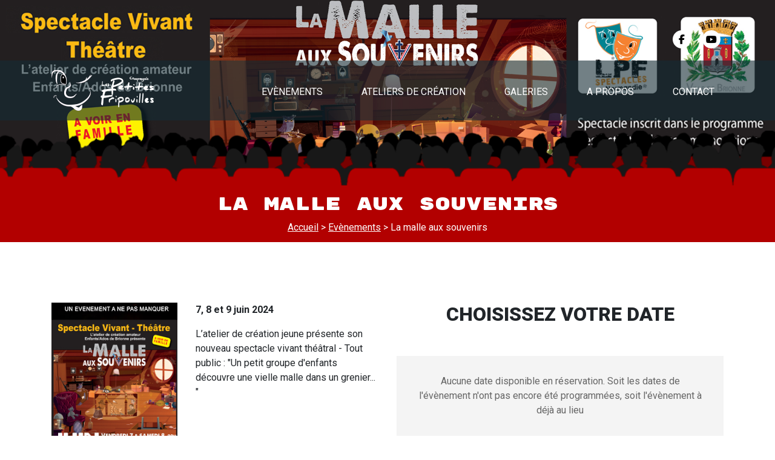

--- FILE ---
content_type: text/html; charset=UTF-8
request_url: https://www.lpfspectacles.com/evenements/la-malle-aux-souvenirs-4.html
body_size: 1925
content:
<!DOCTYPE html>
<html lang="fr">
<head>
	<title>La malle aux souvenirs : 7, 8 et 9 juin 2024</title>
	<meta charset="UTF-8" />
	<meta name="viewport" content="width=device-width" />
	<link rel="stylesheet" href="/sdk/bootstrap/css/bootstrap.min.css" />
	<script src="https://kit.fontawesome.com/347370983f.js" crossorigin="anonymous"></script>
	<link href="/css/style.css" rel="stylesheet" type="text/css" media="all" />
	<script type="text/javascript" src="/js/jquery-3.5.1.min.js"></script>
	<script src="//cdn.jsdelivr.net/npm/sweetalert2@11"></script>
	<script type="text/javascript" src="/js/jquery.playSound.js"></script>
</head>
<body>


<div class="header header-g2" style="background-image: url(/uploads/events/bandeau-4.jpg);">

	<div class="menus">

		<div class="container">

			<div class="logo"><a href="/"><img src="/img/logo.png" /></a></div>

			<div class="menuMobile"><i class="fa-duotone fa-bars"></i></div>

			<div class="menusList">
				<ul>
					<li><a href="/evenements/">Evènements</a></li>
					<li><a href="/ateliers/">Ateliers de création</a></li>
					<li><a href="/galeries/">Galeries</a></li>
					<li><a href="/about/">A propos</a></li>
					<li><a href="/contact/">Contact</a></li>
				</ul>
			</div>

			<div class="headerReseauxSociaux">
					<a href="https://www.facebook.com/CieLPF" target="_blank"><i class="fa-brands fa-facebook-f"></i></a>
					<a href="https://www.youtube.com/@petitesfripouilles2628/" target="_blank"><i class="fa-brands fa-youtube"></i></a>
			</div>

		</div>

	</div>

	<div class="container">

		<div class="header-titre"><h1>La malle aux souvenirs</h1></div>
		<div class="header-ariane"><a href="/">Accueil</a> &gt; <a href="./">Evènements</a> &gt; La malle aux souvenirs</div>

	</div>

</div>

<script type="text/javascript">

$(document).ready(function() {

	$(".menuMobile").click(function() {

		var taille = $(".menusList").css('margin-left');

		if (taille == '0px')
		{
			$(".menusList").animate({
				'margin-left': '-80%'
			});
		}
		else
		{
			$(".menusList").animate({
				'margin-left': '0%'
			});
		}
		
	});

});

</script>
<div class="section section-contenu">

	<div class="container">

		<div class="row">

			<div class="col-sm-6">

				<div class="row">

					<div class="col-sm-5">

						<img src="/uploads/events/img-4.jpg" class="img-fluid" />

					</div>

					<div class="col-sm-7">

						<p><b>7, 8 et 9 juin 2024</b></p>
						<p>L’atelier de création jeune présente son nouveau spectacle vivant théâtral - Tout public : &quot;Un petit groupe d'enfants découvre une vielle malle dans un grenier... &quot;</p>

					</div>

				</div>

				<p><p>"Dernier jour d'école pour les enfants du village.
L'institutrice vient de leur lire des lettres de résistants durant la 2ème
guerre mondiale qui commémore cette année ses 80 ans. Pour fêter cette double
libération, ils s'enferment dans le grenier du petit Émile dont le grand-père
était résistant. L'histoire de cette guerre les fascine et la découverte de
costumes d'époque dans une vieille malle les transporte à l'époque du maquis
Surcouf."</p>

<br></p>

			</div>

			<div class="col-sm-6">

				<h2>Choisissez votre date</h2>

				<div class="eventNoDate">Aucune date disponible en réservation. Soit les dates de l'évènement n'ont pas encore été programmées, soit l'évènement à déjà au lieu</div>
			</div>

		</div>

	</div>

</div>

<style>

.eventDatesChoix {
	padding: 30px;
	border-radius: 15px;
	background-color: #B20000;
	color: #fff;
	position: relative;
	margin-bottom: 10px;
}

.eventDatesChoixBtn {
	position: absolute;
	top: 50%;
	margin-top: -19px;
	right: 15px;
}

.eventDatesChoixBtn .btn {
	text-transform: uppercase;
}

</style>



<div class="footer">

	<div class="container">

		<div class="logoFooter"><img src="/img/logo-tete.png" /></div>

		<div class="row">

			<div class="col-lg-4 col-md-6">

				<div class="colFooter colFooter1">

					<div class="logoVilleSoutien">Avec le soutien de<br /><a href="https://www.ville-brionne.fr" target="_blank"><img src="/img/logo-ville-brionne.png" /></a></div>

				</div>

			</div>

			<div class="col-lg-4 col-md-6">

				<div class="colFooter colFooter2">

					<h4>Nous contacter</h4>

					<div class="colFooterTexte">
						Association loi 1901 - Les petites fripouilles<br />
						21 cote des canadiens - 27800 Brionne<br />
						SIREN : 414 547 356 00017 / APE : 9002Z<br />
						Tél. : 06 01 49 96 63
					</div>

				</div>

			</div>

			<div class="col-lg-4 col-md-12">

				<div class="colFooter colFooter3">

					<h4>Infos légales</h4>

					<ul>
						<li><a href="/mentions-legales.php">Mentions légales</a></li>
						<li><a href="/cgv.php">CGV</a></li>
						<li><a href="/rgpd.php">RGPD</a></li>
						<li><a href="/contact/">Contacts</a></li>
					</ul>

				</div>

			</div>

		</div>

		<div class="copyright">

			Copyright &copy; 1997 - 2023, Les petites fripouilles - Tous Droits Réservés<br />
			Réalisation du site par <a href="https://Www.ik-digital.fr" target="_blank">IK Digital</a>

		</div>

	</div>

</div>

<!-- Google tag (gtag.js) -->
<script async src="https://www.googletagmanager.com/gtag/js?id=G-5YYVPXQTS1"></script>
<script>
  window.dataLayer = window.dataLayer || [];
  function gtag(){dataLayer.push(arguments);}
  gtag('js', new Date());

  gtag('config', 'G-5YYVPXQTS1');
</script>

</body>
</html>

--- FILE ---
content_type: text/css
request_url: https://www.lpfspectacles.com/css/style.css
body_size: 2742
content:
@import url('https://fonts.googleapis.com/css2?family=Roboto:ital,wght@0,100;0,300;0,400;0,500;0,700;0,900;1,100;1,300;1,400;1,500;1,700;1,900&family=Rubik+Mono+One&display=swap');

body {
    font-family: 'Roboto', sans-serif;
    font-size: 16px;
}

.container {
	position: relative;
}

.header {
	overflow: hidden;
}

.headerSlider {
	background-image: url(../img/img-slider.jpg);
	background-size: cover;
	background-position:  center center;
	position: relative;
}

.headerRideau {
	background-image: url(../img/fd-rideau.png);
	background-position: center center;
	height: 611px;
	background-repeat: no-repeat;
	position: relative;
}

.rideauGauche {
	position: absolute;
	top: 0;
	right: 49.3%;
}

.rideauDroit {
	position: absolute;
	top: 0;
	left: 49.3%;
}

.menus {
	position: absolute;
	top: 100px;
	left: 0;
	right: 0;
	background: rgba(21,44,53,0.60);
	z-index: 999;
}

.logo {
	padding: 15px 0px;
}

.menusList {
	position: absolute;
	top: 30px;
	right: 0px;
}

.menusList ul {
	margin: 0;
	padding: 0;
}

.menusList ul li {
	margin: 0;
	padding: 0;
	list-style: none;
	display: inline-block;
}

.menusList ul li a {
	text-transform: uppercase;
	padding: 10px 30px;
	color: #fff;
	display: block;
}

.slideTexte {
	position: absolute;
	bottom: 200px;
	left: 0;
	right: 0;
	text-align: center;
	font-family: 'Rubik Mono One', sans-serif;
	color: #fff;
	font-size: 16px;
	font-weight: 300;
	text-shadow: 2px 1px 2px #000;
}

.slideTexte span {
	font-size: 22px;
}

.slideTexte2 {
	position: absolute;
	bottom: 30px;
	left: 0;
	right: 0;
	text-align: center;
	font-family: 'Rubik Mono One', sans-serif;
	color: #fff;
	font-size: 24px;
	font-weight: 300;
}

.headerReseauxSociaux {
	position: absolute;
	top: -50px;
	right: 20px;
}

.headerReseauxSociaux a {
	display: inline-block;
	margin-left: 15px;
}

.headerReseauxSociaux i {
	display: block;
	width: 30px;
	line-height: 30px;
	background-color: #fff;
	border-radius: 100%;
	text-align: center;
	color: #000;
}

.section {
	padding: 100px 0px;
}

.section-actualites {
	background-image: url(../img/fd-2.png);
	background-size: cover;
	background-position: center center;
}

.section h2 {
	text-align: center;
	font-size: 32px;
	text-transform: uppercase;
	font-weight: 900;
}

.section h3 {
	text-align: center;
	font-weight: 300;
	font-size: 22px;
	margin-bottom: 50px;
}

.section-actualites h2 {
	color: #D90000;
}

.section-actualites h3 {
	color: #000;
}

.boxAffiche {
	background-color: #f4f4f4;
	margin: 0px 40px;
	border-top-left-radius: 30px;
	border-bottom-right-radius: 30px;
	overflow: hidden;
}

.boxAfficheImage img {
	width: 100%;
}

.boxAfficheTitre {
	padding-top: 30px;
	padding-left: 30px;
	padding-right: 30px;
	font-weight: bold;
}

.boxAfficheDates {
	padding-top: 10px;
	padding-left: 30px;
	padding-right: 30px;
}

.boxAfficheTexte {
	padding-top: 10px;
	padding-left: 30px;
	padding-right: 30px;
	padding-bottom: 20px;
}

.boxAfficheBtn {
	padding-left: 30px;
	padding-right: 30px;
	padding-bottom: 30px;
	text-align: center;
}

.btn-rouge {
	background-color: #D90000;
	color: #fff;
}

.section-ateliers {
	background-color: #045D6A;
	background-image: url(../img/fd-faisseaux.png);
	background-size: cover;
	background-position: top center;
	background-repeat: no-repeat;
}

.section-ateliers h2 {
	color: #fff;
}

.section-ateliers h3 {
	color: #fff;
}

.boxAtelier {
	background-color: #fff;
	margin: 0px 30px;
	border-top-left-radius: 30px;
	border-top-right-radius: 30px;
	overflow: hidden;
	margin-bottom: 50px;
}

.boxAtelierImage img {
	max-width: 100%;
}

.boxAtelierTitre {
	padding: 30px 30px 0px 30px;
	font-weight: 800;
	font-size: 18px;
	text-transform: uppercase;
}

.boxAtelierSousTitre {
	padding: 0px 30px 0px 30px;
	font-weight: 800;
	font-size: 14px;
}

.boxAtelierTexte {
	padding: 10px 30px 0px 30px;
	font-weight: 300;
	font-size: 14px;
}

.boxAtelierBtn {
	padding:30px 30px 30px 30px;
	text-align: center;
}

.section-presse {
	background-color: #8D0000;
	background-image: url(../img/fd-presse.png);
	background-size: cover;
	background-position: center center;
	background-repeat: no-repeat;
}

.imgPresse {
	border-radius: 100%;
	background-color: #fff;
	width: 300px;
	height: 300px;
	text-align: center;
	position: relative;
	display: block;
	margin: 0 auto;
}

.imgPresse img {
	width: 360px;
	position: absolute;
	top: 0;
	left: 0;
}

.presseTitre {
	color: #fff;
	font-weight: 900;
	font-size: 38px;
}

.presseTexte {
	color: #fff;
	line-height: 28px;
}

.presseBtn {
	margin-top: 20px;
}

.btn-blanc {
	background-color: #fff;
}

.bandePhotos {
	background-image: url(../img/bande-photos.png);
	height: 225px;
	margin: 0px auto;
	text-align: center;
	margin: 0 -15px;
	position: relative;
	overflow: hidden;
}

.bandePhotosLeft {
	font-size: 50px;
	background: rgba(255,255,255,0.6);
	position: absolute;
	top: 50%;
	margin-top: -40px;
	z-index: 2;
	width: 80px;
	color: #fff;
	line-height: 80px;
	border-radius: 100%;
	left: 200px;
	cursor: pointer;
}

.bandePhotosRight {
	font-size: 50px;
	background: rgba(255,255,255,0.6);
	position: absolute;
	top: 50%;
	margin-top: -40px;
	z-index: 2;
	width: 80px;
	color: #fff;
	line-height: 80px;
	border-radius: 100%;
	right: 200px;
	cursor: pointer;
}

.bandePhotosContent {
	width: 2500px;
	text-align: center;
	position: absolute;
	top: 0;
	left: 50%;
	margin-left: -1250px;
}

.galerieBtn {
	text-align: center;
	margin-top: 50px;
}

.btn-vert {
	background-color: #008D9C;
	color: #fff;
}

.bandePhotos a {
	display: inline-block;
	margin-right: 10px;
}

.galerieBox {
	width: 228px;
	height: 154px;
	background-size: cover;
	margin-top: 35px;
	border-radius: 15px;
}

.section-biletterie {
	background-color: #8D0000;
	background-image: url(../img/fd-billeterie.png);
	background-size: cover;
	background-position: center center;
	margin-top: 100px;
	position: relative;
}

.section-biletterie::before {
	background-image: url(../img/frise-rouge.png);
	background-size: cover;
	background-position: center center;
	content: '';
	height: 192px;
	position: absolute;
	top: -192px;
	left: 0;
	right: 0;
}

.section-biletterie h2, .section-biletterie h3 {
	color: #fff;
}

.section-about {
	background-color: #E8E8E8;
	background-image: url(../img/fd-about.png);
	background-repeat: no-repeat;
	background-size: 100%;
	background-position: center center;
}

.aboutTexte {
	max-width: 600px;
	margin: 0 auto;
}

.aboutImg {
	margin-top: 50px;
	margin-bottom: 50px;
	text-align: center;
}

.aboutImg img {
	border-top-left-radius: 30px;
	border-bottom-right-radius: 30px;
}

.aboutBtn {
	text-align: center;
}

.section-adherer {
	background-color: #8D0000;
}

.adhererTitre {
	color: #fff;
	font-weight: 900;
	text-align: center;
	text-transform: uppercase;
	font-size: 36px;
}

.adhererBtn {
	margin-top: 30px;
	text-align: center;
}

.adhererBtn .btn {
	text-transform: uppercase;
	margin: 0px 15px;
	padding: 5px 30px;
	width: 250px;
}

.btn-rouge2 {
	background-color: #8D0000;
	color: #fff;
}

.contour-blanc {
	border: 1px #fff solid;
}

.section-livre-dor {
	background-color: #E8E8E8;
}

.footer {
	background-color: #001720;
	background-image: url(../img/fd-footer.png);
	background-position: bottom center;
	background-repeat: repeat-x;
	padding: 100px 0px;
}

.logoFooter {
	text-align: center;
	margin-bottom: 50px;
}

.copyright {
	color: #fff;
	text-align: center;
	margin-top: 50px;
	font-size: 12px;
	text-transform: uppercase;
}

.copyright a {
	color: #fff;
	text-decoration: underline;
}

.colFooter {
	color: #fff;
	font-size: 14px;
}

.colFooter h4 {
	text-transform: uppercase;
	text-align: center;
	font-size: 20px;
	font-weight: 800;
	margin-bottom: 20px;
}

.colFooterTexte {
	text-transform: uppercase;
	text-align: center;
}

.colFooterTexte a {
	color: #fff;
}

.colFooter ul {
	margin: 0;
	padding: 0;
}

.colFooter ul li {
	margin: 0;
	padding: 0;
	list-style: none;
	text-align: center;
}

.colFooter ul li a {
	text-transform: uppercase;
	color: #fff;
}

.listSpectacles {
	background-color: #fff;
	padding: 10px;
	border-radius: 15px;
	margin: 18px 0px;
	position: relative;
	cursor: pointer;
	border: 5px #fff solid;
}

.section-biletterie a:hover {
	text-decoration: none;
}

a .listSpectacles {
	color: #000;
}

a .listSpectacles:hover {
	background-color: #8D0000;
	color: #fff;
}

.listSpectaclesImage {
	position: absolute;
	left: -17px;
	top: -15px;
	width: 100px;
	height: 100px;
	border-radius: 100%;
	background-size: cover;
	border: 5px #fff solid;
}

.listSpectaclesImage img {
	height: 50px;
}

.listSpectaclesTitre {
	font-weight: bold;
	font-size: 18px;
	padding-left: 90px;
}

.listSpectaclesDateHeure {
	padding-left: 90px;
}

.spectaclesResaTel {
	font-weight: 600;
	font-size: 22px;
	margin-top: 60px;
	text-align: center;
	color: #fff;
}

.homeCarte {
	height: 500px;
}

.cadreContact {
	background-color: #f4f4f4;
	border-radius: 30px;
	padding: 50px;
}

.cadreContactTitre {
	margin-bottom: 20px;
	font-size: 22px;
	font-weight: 700;
	text-transform: uppercase;
	color: #D90000;
}

.contactBloc {
	margin-bottom: 30px;
}

.contactBlocTitre {
	font-size: 22px;
	font-weight: 700;
	text-transform: uppercase;
	color: #D90000;
}

.contactBlocTexte {
}

.logoVilleSoutien {
	text-align: center;
}

.listPartnersBox {
	position: relative;
}

.listPartnersLeft {
	font-size: 50px;
	position: absolute;
	top: 12px;
	left: 0px;
	cursor: pointer;
}

.listPartnersRight {
	font-size: 50px;
	position: absolute;
	top: 12px;
	right: 0px;
	cursor: pointer;
}

.listPartners {
	overflow: hidden;
	width: 810px;
	margin: 0 auto;
}

.listPartners ul {
	margin: 0;
	padding: 0;
}

.listPartners ul li {
	margin: 0;
	padding: 0;
	list-style: none;
	float: left;
}

.listPartners ul::after {
	content: '';
	clear: both;
	display: block;
}

.listPartners ul li a img {
	filter: grayscale(1);
}

.listPartners ul li a:hover img {
	filter: grayscale(0);
}

.boxLivreDor {
	background-color: #fff;
	border-radius: 30px;
	padding: 30px;
	border-top: 10px #8D0000 solid;
	border-bottom: 10px #8D0000 solid;
}

.boxLivreDorAuteur {
	font-weight: bold;
	text-align: center;
	margin-bottom: 10px;
	font-size: 20px;
	color: #8D0000;
}

.boxLivreDorDateHeure {
	margin-top: 10px;
	text-align: center;
}

.boxLivreDorTexte {
	color: #888;
}

.menuMobile {
	display: none;
}

.header-g2 {
	height: 400px;
	background-size: cover;
	background-position: center center;
	background-color: #484848;
	position: relative;
}

.header-g2::after {
	background-image: url(/img/bandeau-spectateurs.png);
	background-size: cover;
	background-position: bottom center;
	background-repeat: no-repeat;
	content: '';
	display: block;
	position: absolute;
	bottom: 0;
	left: 0;
	right: 0;
	top: 0;
}

.header-titre {
	margin-top: 320px;
	text-align: center;
	position: relative;
	z-index: 999;
}

.header-titre h1 {
	color: #fff;
	font-size: 30px;
	font-family: 'Rubik Mono One', sans-serif;
	text-transform: uppercase;
}

.header-ariane {
	text-align: center;
	color: #fff;
	position: relative;
	z-index: 999;
}

.header-ariane a {
	color: #fff;
	text-decoration: underline;
}

.adherent {
	margin: 15px 30px;
	border-top-left-radius: 30px;
	overflow: hidden;
}

.adherentImg img {
	width: 100%;
}

.adherentInfos {
	background-color: #008D9C;
	padding: 15px;
	color: #fff;
}

.adherentNom {
	text-align: center;
	font-weight: 800;
}

.adherentPoste {
	text-align: center;
	font-weight: 400;
	font-size: 13px;
}

.adherentTexte {
	text-align: center;
	font-weight: 300;
	font-size: 11px;
}

.section-contenu h2 {
	margin-bottom: 50px;
}

.section-contenu-texte a {
	color: #B20000;
}

.section-contenu-texte h2 {
	text-align: left;
	font-size: 18px;
	margin-bottom: 15px;
}

.section-contenu-texte h4 {
	text-align: center;
}

.eventNoDate {
	background-color: #f4f4f4;
	color: #666;
	padding: 30px;
	text-align: center;
}

.fond-grisclair {
	background-color: #f4f4f4;
}

/* PRESSE */

.boxPresseImage {
	height: 250px;
	background-size: 100%;
	background-position: center center;
}

.boxPresse {
	background-color: #f4f4f4;
	overflow: hidden;
	border-radius: 30px;
	box-shadow: 0px 0px 2px #aaa;
	margin-bottom: 30px;
}

.boxPresseTitre {
	text-align: center;
	padding-top: 15px;
	padding-left: 15px;
	padding-right: 15px;
	font-weight: bold;
}

.boxPresseDate {
	text-align: center;
	padding-bottom: 15px;
	padding-left: 15px;
	padding-right: 15px;
}

.boxPresse a {
	color: #000;
}

.boxPresse a:hover {
	text-decoration: none;
}

.atelierPhoto {
	background-color: #f4f4f4;
	padding: 30px;
	margin: 15px 0px;
}

@media (max-width: 1200px) {

	.slideTexte {
		font-size: 15px;
	}

	.slideTexte2 {
		font-size: 20px;
	}

	.menusList ul li a {
		padding: 10px 22px;
	}

}

@media (max-width: 991px) {

	.headerRideau {
		height: 411px;
		background-size: cover;
	}

	.slideTexte {
		bottom: 150px;
	}

	.slideTexte {
		font-size: 10px;
	}

	.logo {
		padding: 8px 0px;
	}

	.menuMobile {
		display: block;
		color: #fff;
		position: absolute;
		top: 5px;
		right: 10px;
		font-size: 24px;
		padding: 10px;
		cursor: pointer;
	}

	.menusList {
		position: fixed;
		background: rgba(0,0,0,0.8);
		top: 0;
		left: 0;
		z-index: 999;
		bottom: 0;
		width: 80%;
		margin-left: -80%;
	}

	.menusList::before {
		content: 'MENU';
		font-weight: bold;
		color: #fff;
		padding: 10px 0px;
		text-align: center;
		display: block;
	}

	.menusList ul li {
		display: block;
	}

	.menusList ul li a {
		font-size: 14px;
	}

	.slideTexte2 {
		font-size: 14px;
		bottom: 20px;
	}

	.headerReseauxSociaux i {
		font-size: 14px;
		width: 23px;
		line-height: 23px;
	}

	.boxAffiche {
		margin: 0;
	}

	.bandePhotosLeft {
		left: 20px;
	}

	.bandePhotosRight {
		right: 20px;
	}

	.listSpectaclesImage {
		width: 60px;
		height: 60px;
		top: -1px;
	}

	.listSpectaclesTitre {
		padding-left: 40px;
		font-size: 14px;
	}

	.listSpectaclesDateHeure {
		padding-left: 40px;
		font-size: 12px;
	}

	.spectaclesResaTel {
		font-size: 20px;
	}

	.adhererTitre {
		font-size: 26px;
	}

	.boxLivreDorAuteur {
		font-size: 16px;
	}

	.section h2 {
		font-size: 28px;
	}

	.section h3 {
		font-size: 18px;
	}

	.colFooter3 {
		margin-top: 50px;
	}

	.listPartners {
		width: 540px;
	}

	.logo img {
		height: 50px;
	}
}

@media (max-width: 767px) {

	.boxAtelier {
		margin: 0;
		margin-bottom: 50px;
	}

	.presseTitre {
		margin-top: 40px;
		font-size: 30px;
	}

	.section h2 {
		font-size: 24px;
	}

	.cadreContact {
		margin-top: 50px;
	}

	.aboutImg img {
		max-width: 80%;
	}

	.adhererTitre {
		font-size: 19px;
	}

	.adhererBtn .btn {
		width: 220px;
	}

	.boxLivreDor {
		margin: 15px 0px;
	}

	.listPartners {
		width: 270px;
	}

	.colFooter {
		margin: 30px 0px;
	}

}

@media (max-width: 575px) {

	.slideTexte2 {
		bottom: 4px;
	}

	.section {
		padding: 50px 0px;
	}

	.boxAffiche {
		margin: 15px 0px;
	}

	.boxAfficheTitre {
		padding-top: 20px;
		padding-left: 20px;
		padding-right: 20px;
	}

	.boxAfficheTexte, .boxAfficheBtn {
		padding-left: 20px;
		padding-right: 20px;
		padding-bottom: 20px;
	}

	.boxAtelierTexte, .boxAtelierSousTitre, .boxAtelierTitre {
		padding-left: 20px;
		padding-right: 20px;
	}

	.imgPresse {
		width: 215px;
		height: 215px;
	}

	.imgPresse img {
		width: 260px;
	}

	.presseTitre {
		font-size: 20px;
	}

	.presseTexte {
		line-height: 24px;
		font-size: 14px;
	}

	.galerieBox {
		width: 111px;
		height: 75px;
		margin-top: 29px;
	}

	.homeCarte {
		height: 300px;
	}

	.cadreContact {
		padding: 25px;
		font-size: 14px;
	}

	.bandePhotos {
		height: 135px;
		background-size: cover;
	}

	.bandePhotosLeft {
		font-size: 20px;
		width: 40px;
		line-height: 40px;
		margin-top: -20px;
	}

	.bandePhotosRight {
		font-size: 20px;
		width: 40px;
		line-height: 40px;
		margin-top: -20px;
	}

}